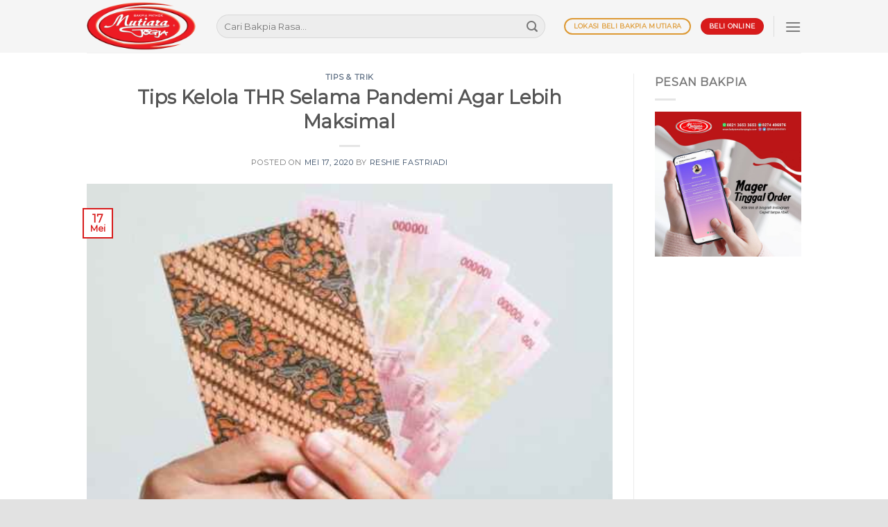

--- FILE ---
content_type: text/html; charset=UTF-8
request_url: https://www.bakpiamutiarajogja.com/tips-kelola-thr-selama-pandemi-agar-lebih-maksimal/
body_size: 16713
content:
<!DOCTYPE html>
<html lang="id" class="loading-site no-js">
<head>
	<meta name="google-site-verification" content="tzMh5XFPyxvADxnXrzI5TkU1oMI1tnO35NaHKFsZhbc" />
	<meta charset="UTF-8" />
	<link rel="profile" href="http://gmpg.org/xfn/11" />
	<link rel="pingback" href="https://www.bakpiamutiarajogja.com/xmlrpc.php" />

	<script>(function(html){html.className = html.className.replace(/\bno-js\b/,'js')})(document.documentElement);</script>
<meta name='robots' content='index, follow, max-image-preview:large, max-snippet:-1, max-video-preview:-1' />
	<style>img:is([sizes="auto" i], [sizes^="auto," i]) { contain-intrinsic-size: 3000px 1500px }</style>
	<meta name="viewport" content="width=device-width, initial-scale=1" />
	<!-- This site is optimized with the Yoast SEO plugin v25.2 - https://yoast.com/wordpress/plugins/seo/ -->
	<title>Tips Kelola THR Selama Pandemi Agar Lebih Maksimal - Bakpia Mutiara Jogja</title>
	<link rel="canonical" href="https://www.bakpiamutiarajogja.com/tips-kelola-thr-selama-pandemi-agar-lebih-maksimal/" />
	<meta property="og:locale" content="id_ID" />
	<meta property="og:type" content="article" />
	<meta property="og:title" content="Tips Kelola THR Selama Pandemi Agar Lebih Maksimal - Bakpia Mutiara Jogja" />
	<meta property="og:description" content="Perusahaan biasanya memberikan tunjangan Idul Fitri atau THR menjelang Idul Fitri, yang diperkirakan akan jatuh pada 24 Mei 2020. Namun, karena pandemi Covid-19, beberapa perusahaan mungkin tidak membayarnya, dan beberapa mungkin membayar lebih sedikit. Ini tentu menimbulkan kekhawatiran bagi sebagian orang. Karenanya, mengelola tunjangan hari libur diperlukan agar kondisi keuangan tidak dalam keadaan minus.   [...]" />
	<meta property="og:url" content="https://www.bakpiamutiarajogja.com/tips-kelola-thr-selama-pandemi-agar-lebih-maksimal/" />
	<meta property="og:site_name" content="Bakpia Mutiara Jogja" />
	<meta property="article:publisher" content="https://www.facebook.com/bakpiamutiara" />
	<meta property="article:published_time" content="2020-05-17T09:33:47+00:00" />
	<meta property="article:modified_time" content="2020-05-17T09:34:51+00:00" />
	<meta property="og:image" content="https://www.bakpiamutiarajogja.com/wp-content/uploads/2020/05/tips-thr.jpg" />
	<meta property="og:image:width" content="500" />
	<meta property="og:image:height" content="337" />
	<meta property="og:image:type" content="image/jpeg" />
	<meta name="author" content="Reshie Fastriadi" />
	<meta name="twitter:card" content="summary_large_image" />
	<meta name="twitter:creator" content="@bakpia_mutiara" />
	<meta name="twitter:site" content="@bakpia_mutiara" />
	<meta name="twitter:label1" content="Ditulis oleh" />
	<meta name="twitter:data1" content="Reshie Fastriadi" />
	<meta name="twitter:label2" content="Estimasi waktu membaca" />
	<meta name="twitter:data2" content="1 menit" />
	<script type="application/ld+json" class="yoast-schema-graph">{"@context":"https://schema.org","@graph":[{"@type":"Article","@id":"https://www.bakpiamutiarajogja.com/tips-kelola-thr-selama-pandemi-agar-lebih-maksimal/#article","isPartOf":{"@id":"https://www.bakpiamutiarajogja.com/tips-kelola-thr-selama-pandemi-agar-lebih-maksimal/"},"author":{"name":"Reshie Fastriadi","@id":"https://www.bakpiamutiarajogja.com/#/schema/person/a0c0df9af7ca11b6b1ca7d1201282e35"},"headline":"Tips Kelola THR Selama Pandemi Agar Lebih Maksimal","datePublished":"2020-05-17T09:33:47+00:00","dateModified":"2020-05-17T09:34:51+00:00","mainEntityOfPage":{"@id":"https://www.bakpiamutiarajogja.com/tips-kelola-thr-selama-pandemi-agar-lebih-maksimal/"},"wordCount":227,"publisher":{"@id":"https://www.bakpiamutiarajogja.com/#organization"},"image":{"@id":"https://www.bakpiamutiarajogja.com/tips-kelola-thr-selama-pandemi-agar-lebih-maksimal/#primaryimage"},"thumbnailUrl":"https://www.bakpiamutiarajogja.com/wp-content/uploads/2020/05/tips-thr.jpg","keywords":["Bakpia Mutiara","lebaran 2020","tips thr"],"articleSection":["Tips &amp; Trik"],"inLanguage":"id"},{"@type":"WebPage","@id":"https://www.bakpiamutiarajogja.com/tips-kelola-thr-selama-pandemi-agar-lebih-maksimal/","url":"https://www.bakpiamutiarajogja.com/tips-kelola-thr-selama-pandemi-agar-lebih-maksimal/","name":"Tips Kelola THR Selama Pandemi Agar Lebih Maksimal - Bakpia Mutiara Jogja","isPartOf":{"@id":"https://www.bakpiamutiarajogja.com/#website"},"primaryImageOfPage":{"@id":"https://www.bakpiamutiarajogja.com/tips-kelola-thr-selama-pandemi-agar-lebih-maksimal/#primaryimage"},"image":{"@id":"https://www.bakpiamutiarajogja.com/tips-kelola-thr-selama-pandemi-agar-lebih-maksimal/#primaryimage"},"thumbnailUrl":"https://www.bakpiamutiarajogja.com/wp-content/uploads/2020/05/tips-thr.jpg","datePublished":"2020-05-17T09:33:47+00:00","dateModified":"2020-05-17T09:34:51+00:00","breadcrumb":{"@id":"https://www.bakpiamutiarajogja.com/tips-kelola-thr-selama-pandemi-agar-lebih-maksimal/#breadcrumb"},"inLanguage":"id","potentialAction":[{"@type":"ReadAction","target":["https://www.bakpiamutiarajogja.com/tips-kelola-thr-selama-pandemi-agar-lebih-maksimal/"]}]},{"@type":"ImageObject","inLanguage":"id","@id":"https://www.bakpiamutiarajogja.com/tips-kelola-thr-selama-pandemi-agar-lebih-maksimal/#primaryimage","url":"https://www.bakpiamutiarajogja.com/wp-content/uploads/2020/05/tips-thr.jpg","contentUrl":"https://www.bakpiamutiarajogja.com/wp-content/uploads/2020/05/tips-thr.jpg","width":500,"height":337},{"@type":"BreadcrumbList","@id":"https://www.bakpiamutiarajogja.com/tips-kelola-thr-selama-pandemi-agar-lebih-maksimal/#breadcrumb","itemListElement":[{"@type":"ListItem","position":1,"name":"Home","item":"https://www.bakpiamutiarajogja.com/"},{"@type":"ListItem","position":2,"name":"Tips Kelola THR Selama Pandemi Agar Lebih Maksimal"}]},{"@type":"WebSite","@id":"https://www.bakpiamutiarajogja.com/#website","url":"https://www.bakpiamutiarajogja.com/","name":"Bakpia Mutiara Jogja","description":"Enaknya Nggak Pernah Bohong","publisher":{"@id":"https://www.bakpiamutiarajogja.com/#organization"},"potentialAction":[{"@type":"SearchAction","target":{"@type":"EntryPoint","urlTemplate":"https://www.bakpiamutiarajogja.com/?s={search_term_string}"},"query-input":{"@type":"PropertyValueSpecification","valueRequired":true,"valueName":"search_term_string"}}],"inLanguage":"id"},{"@type":"Organization","@id":"https://www.bakpiamutiarajogja.com/#organization","name":"Bakpia {Pathok Mutiara Jogja","url":"https://www.bakpiamutiarajogja.com/","logo":{"@type":"ImageObject","inLanguage":"id","@id":"https://www.bakpiamutiarajogja.com/#/schema/logo/image/","url":"https://www.bakpiamutiarajogja.com/wp-content/uploads/2020/09/LOGO-mearah-2-1.png","contentUrl":"https://www.bakpiamutiarajogja.com/wp-content/uploads/2020/09/LOGO-mearah-2-1.png","width":2202,"height":942,"caption":"Bakpia {Pathok Mutiara Jogja"},"image":{"@id":"https://www.bakpiamutiarajogja.com/#/schema/logo/image/"},"sameAs":["https://www.facebook.com/bakpiamutiara","https://x.com/bakpia_mutiara","https://www.instagram.com/bakpiamutiara/","https://www.tiktok.com/@bakpiamutiarajogja"]},{"@type":"Person","@id":"https://www.bakpiamutiarajogja.com/#/schema/person/a0c0df9af7ca11b6b1ca7d1201282e35","name":"Reshie Fastriadi","image":{"@type":"ImageObject","inLanguage":"id","@id":"https://www.bakpiamutiarajogja.com/#/schema/person/image/","url":"https://secure.gravatar.com/avatar/dcfddd3224e08fa0e895d0dd8833c4ad?s=96&d=mm&r=g","contentUrl":"https://secure.gravatar.com/avatar/dcfddd3224e08fa0e895d0dd8833c4ad?s=96&d=mm&r=g","caption":"Reshie Fastriadi"},"url":"https://www.bakpiamutiarajogja.com/author/reshie/"}]}</script>
	<!-- / Yoast SEO plugin. -->


<link rel='dns-prefetch' href='//www.bakpiamutiarajogja.com' />
<link rel='dns-prefetch' href='//cdn.jsdelivr.net' />
<link rel='prefetch' href='https://www.bakpiamutiarajogja.com/wp-content/themes/flatsome/assets/js/flatsome.js?ver=f55219565baa8ae8edba' />
<link rel='prefetch' href='https://www.bakpiamutiarajogja.com/wp-content/themes/flatsome/assets/js/chunk.slider.js?ver=3.17.4' />
<link rel='prefetch' href='https://www.bakpiamutiarajogja.com/wp-content/themes/flatsome/assets/js/chunk.popups.js?ver=3.17.4' />
<link rel='prefetch' href='https://www.bakpiamutiarajogja.com/wp-content/themes/flatsome/assets/js/chunk.tooltips.js?ver=3.17.4' />
<link rel="alternate" type="application/rss+xml" title="Bakpia Mutiara Jogja &raquo; Feed" href="https://www.bakpiamutiarajogja.com/feed/" />
<script type="text/javascript">
/* <![CDATA[ */
window._wpemojiSettings = {"baseUrl":"https:\/\/s.w.org\/images\/core\/emoji\/15.0.3\/72x72\/","ext":".png","svgUrl":"https:\/\/s.w.org\/images\/core\/emoji\/15.0.3\/svg\/","svgExt":".svg","source":{"concatemoji":"https:\/\/www.bakpiamutiarajogja.com\/wp-includes\/js\/wp-emoji-release.min.js?ver=6.7.4"}};
/*! This file is auto-generated */
!function(i,n){var o,s,e;function c(e){try{var t={supportTests:e,timestamp:(new Date).valueOf()};sessionStorage.setItem(o,JSON.stringify(t))}catch(e){}}function p(e,t,n){e.clearRect(0,0,e.canvas.width,e.canvas.height),e.fillText(t,0,0);var t=new Uint32Array(e.getImageData(0,0,e.canvas.width,e.canvas.height).data),r=(e.clearRect(0,0,e.canvas.width,e.canvas.height),e.fillText(n,0,0),new Uint32Array(e.getImageData(0,0,e.canvas.width,e.canvas.height).data));return t.every(function(e,t){return e===r[t]})}function u(e,t,n){switch(t){case"flag":return n(e,"\ud83c\udff3\ufe0f\u200d\u26a7\ufe0f","\ud83c\udff3\ufe0f\u200b\u26a7\ufe0f")?!1:!n(e,"\ud83c\uddfa\ud83c\uddf3","\ud83c\uddfa\u200b\ud83c\uddf3")&&!n(e,"\ud83c\udff4\udb40\udc67\udb40\udc62\udb40\udc65\udb40\udc6e\udb40\udc67\udb40\udc7f","\ud83c\udff4\u200b\udb40\udc67\u200b\udb40\udc62\u200b\udb40\udc65\u200b\udb40\udc6e\u200b\udb40\udc67\u200b\udb40\udc7f");case"emoji":return!n(e,"\ud83d\udc26\u200d\u2b1b","\ud83d\udc26\u200b\u2b1b")}return!1}function f(e,t,n){var r="undefined"!=typeof WorkerGlobalScope&&self instanceof WorkerGlobalScope?new OffscreenCanvas(300,150):i.createElement("canvas"),a=r.getContext("2d",{willReadFrequently:!0}),o=(a.textBaseline="top",a.font="600 32px Arial",{});return e.forEach(function(e){o[e]=t(a,e,n)}),o}function t(e){var t=i.createElement("script");t.src=e,t.defer=!0,i.head.appendChild(t)}"undefined"!=typeof Promise&&(o="wpEmojiSettingsSupports",s=["flag","emoji"],n.supports={everything:!0,everythingExceptFlag:!0},e=new Promise(function(e){i.addEventListener("DOMContentLoaded",e,{once:!0})}),new Promise(function(t){var n=function(){try{var e=JSON.parse(sessionStorage.getItem(o));if("object"==typeof e&&"number"==typeof e.timestamp&&(new Date).valueOf()<e.timestamp+604800&&"object"==typeof e.supportTests)return e.supportTests}catch(e){}return null}();if(!n){if("undefined"!=typeof Worker&&"undefined"!=typeof OffscreenCanvas&&"undefined"!=typeof URL&&URL.createObjectURL&&"undefined"!=typeof Blob)try{var e="postMessage("+f.toString()+"("+[JSON.stringify(s),u.toString(),p.toString()].join(",")+"));",r=new Blob([e],{type:"text/javascript"}),a=new Worker(URL.createObjectURL(r),{name:"wpTestEmojiSupports"});return void(a.onmessage=function(e){c(n=e.data),a.terminate(),t(n)})}catch(e){}c(n=f(s,u,p))}t(n)}).then(function(e){for(var t in e)n.supports[t]=e[t],n.supports.everything=n.supports.everything&&n.supports[t],"flag"!==t&&(n.supports.everythingExceptFlag=n.supports.everythingExceptFlag&&n.supports[t]);n.supports.everythingExceptFlag=n.supports.everythingExceptFlag&&!n.supports.flag,n.DOMReady=!1,n.readyCallback=function(){n.DOMReady=!0}}).then(function(){return e}).then(function(){var e;n.supports.everything||(n.readyCallback(),(e=n.source||{}).concatemoji?t(e.concatemoji):e.wpemoji&&e.twemoji&&(t(e.twemoji),t(e.wpemoji)))}))}((window,document),window._wpemojiSettings);
/* ]]> */
</script>
<style id='wp-emoji-styles-inline-css' type='text/css'>

	img.wp-smiley, img.emoji {
		display: inline !important;
		border: none !important;
		box-shadow: none !important;
		height: 1em !important;
		width: 1em !important;
		margin: 0 0.07em !important;
		vertical-align: -0.1em !important;
		background: none !important;
		padding: 0 !important;
	}
</style>
<style id='wp-block-library-inline-css' type='text/css'>
:root{--wp-admin-theme-color:#007cba;--wp-admin-theme-color--rgb:0,124,186;--wp-admin-theme-color-darker-10:#006ba1;--wp-admin-theme-color-darker-10--rgb:0,107,161;--wp-admin-theme-color-darker-20:#005a87;--wp-admin-theme-color-darker-20--rgb:0,90,135;--wp-admin-border-width-focus:2px;--wp-block-synced-color:#7a00df;--wp-block-synced-color--rgb:122,0,223;--wp-bound-block-color:var(--wp-block-synced-color)}@media (min-resolution:192dpi){:root{--wp-admin-border-width-focus:1.5px}}.wp-element-button{cursor:pointer}:root{--wp--preset--font-size--normal:16px;--wp--preset--font-size--huge:42px}:root .has-very-light-gray-background-color{background-color:#eee}:root .has-very-dark-gray-background-color{background-color:#313131}:root .has-very-light-gray-color{color:#eee}:root .has-very-dark-gray-color{color:#313131}:root .has-vivid-green-cyan-to-vivid-cyan-blue-gradient-background{background:linear-gradient(135deg,#00d084,#0693e3)}:root .has-purple-crush-gradient-background{background:linear-gradient(135deg,#34e2e4,#4721fb 50%,#ab1dfe)}:root .has-hazy-dawn-gradient-background{background:linear-gradient(135deg,#faaca8,#dad0ec)}:root .has-subdued-olive-gradient-background{background:linear-gradient(135deg,#fafae1,#67a671)}:root .has-atomic-cream-gradient-background{background:linear-gradient(135deg,#fdd79a,#004a59)}:root .has-nightshade-gradient-background{background:linear-gradient(135deg,#330968,#31cdcf)}:root .has-midnight-gradient-background{background:linear-gradient(135deg,#020381,#2874fc)}.has-regular-font-size{font-size:1em}.has-larger-font-size{font-size:2.625em}.has-normal-font-size{font-size:var(--wp--preset--font-size--normal)}.has-huge-font-size{font-size:var(--wp--preset--font-size--huge)}.has-text-align-center{text-align:center}.has-text-align-left{text-align:left}.has-text-align-right{text-align:right}#end-resizable-editor-section{display:none}.aligncenter{clear:both}.items-justified-left{justify-content:flex-start}.items-justified-center{justify-content:center}.items-justified-right{justify-content:flex-end}.items-justified-space-between{justify-content:space-between}.screen-reader-text{border:0;clip:rect(1px,1px,1px,1px);clip-path:inset(50%);height:1px;margin:-1px;overflow:hidden;padding:0;position:absolute;width:1px;word-wrap:normal!important}.screen-reader-text:focus{background-color:#ddd;clip:auto!important;clip-path:none;color:#444;display:block;font-size:1em;height:auto;left:5px;line-height:normal;padding:15px 23px 14px;text-decoration:none;top:5px;width:auto;z-index:100000}html :where(.has-border-color){border-style:solid}html :where([style*=border-top-color]){border-top-style:solid}html :where([style*=border-right-color]){border-right-style:solid}html :where([style*=border-bottom-color]){border-bottom-style:solid}html :where([style*=border-left-color]){border-left-style:solid}html :where([style*=border-width]){border-style:solid}html :where([style*=border-top-width]){border-top-style:solid}html :where([style*=border-right-width]){border-right-style:solid}html :where([style*=border-bottom-width]){border-bottom-style:solid}html :where([style*=border-left-width]){border-left-style:solid}html :where(img[class*=wp-image-]){height:auto;max-width:100%}:where(figure){margin:0 0 1em}html :where(.is-position-sticky){--wp-admin--admin-bar--position-offset:var(--wp-admin--admin-bar--height,0px)}@media screen and (max-width:600px){html :where(.is-position-sticky){--wp-admin--admin-bar--position-offset:0px}}
</style>
<style id='classic-theme-styles-inline-css' type='text/css'>
/*! This file is auto-generated */
.wp-block-button__link{color:#fff;background-color:#32373c;border-radius:9999px;box-shadow:none;text-decoration:none;padding:calc(.667em + 2px) calc(1.333em + 2px);font-size:1.125em}.wp-block-file__button{background:#32373c;color:#fff;text-decoration:none}
</style>
<link rel='stylesheet' id='flatsome-main-css' href='https://www.bakpiamutiarajogja.com/wp-content/themes/flatsome/assets/css/flatsome.css?ver=3.17.4' type='text/css' media='all' />
<style id='flatsome-main-inline-css' type='text/css'>
@font-face {
				font-family: "fl-icons";
				font-display: block;
				src: url(https://www.bakpiamutiarajogja.com/wp-content/themes/flatsome/assets/css/icons/fl-icons.eot?v=3.17.4);
				src:
					url(https://www.bakpiamutiarajogja.com/wp-content/themes/flatsome/assets/css/icons/fl-icons.eot#iefix?v=3.17.4) format("embedded-opentype"),
					url(https://www.bakpiamutiarajogja.com/wp-content/themes/flatsome/assets/css/icons/fl-icons.woff2?v=3.17.4) format("woff2"),
					url(https://www.bakpiamutiarajogja.com/wp-content/themes/flatsome/assets/css/icons/fl-icons.ttf?v=3.17.4) format("truetype"),
					url(https://www.bakpiamutiarajogja.com/wp-content/themes/flatsome/assets/css/icons/fl-icons.woff?v=3.17.4) format("woff"),
					url(https://www.bakpiamutiarajogja.com/wp-content/themes/flatsome/assets/css/icons/fl-icons.svg?v=3.17.4#fl-icons) format("svg");
			}
</style>
<link rel='stylesheet' id='flatsome-style-css' href='https://www.bakpiamutiarajogja.com/wp-content/themes/flatsome/style.css?ver=3.17.4' type='text/css' media='all' />
<script type="text/javascript" src="https://www.bakpiamutiarajogja.com/wp-includes/js/jquery/jquery.min.js?ver=3.7.1" id="jquery-core-js"></script>
<script type="text/javascript" src="https://www.bakpiamutiarajogja.com/wp-includes/js/jquery/jquery-migrate.min.js?ver=3.4.1" id="jquery-migrate-js"></script>
<link rel="https://api.w.org/" href="https://www.bakpiamutiarajogja.com/wp-json/" /><link rel="alternate" title="JSON" type="application/json" href="https://www.bakpiamutiarajogja.com/wp-json/wp/v2/posts/32228" /><link rel="EditURI" type="application/rsd+xml" title="RSD" href="https://www.bakpiamutiarajogja.com/xmlrpc.php?rsd" />
<meta name="generator" content="WordPress 6.7.4" />
<link rel='shortlink' href='https://www.bakpiamutiarajogja.com/?p=32228' />
<link rel="alternate" title="oEmbed (JSON)" type="application/json+oembed" href="https://www.bakpiamutiarajogja.com/wp-json/oembed/1.0/embed?url=https%3A%2F%2Fwww.bakpiamutiarajogja.com%2Ftips-kelola-thr-selama-pandemi-agar-lebih-maksimal%2F" />
<link rel="alternate" title="oEmbed (XML)" type="text/xml+oembed" href="https://www.bakpiamutiarajogja.com/wp-json/oembed/1.0/embed?url=https%3A%2F%2Fwww.bakpiamutiarajogja.com%2Ftips-kelola-thr-selama-pandemi-agar-lebih-maksimal%2F&#038;format=xml" />
<!-- Google Tag Manager -->
<script>(function(w,d,s,l,i){w[l]=w[l]||[];w[l].push({'gtm.start':
new Date().getTime(),event:'gtm.js'});var f=d.getElementsByTagName(s)[0],
j=d.createElement(s),dl=l!='dataLayer'?'&l='+l:'';j.async=true;j.src=
'https://www.googletagmanager.com/gtm.js?id='+i+dl;f.parentNode.insertBefore(j,f);
})(window,document,'script','dataLayer','GTM-MC9KMF5');</script>
<!-- End Google Tag Manager -->
<!-- Facebook Pixel Code -->
<script>
!function(f,b,e,v,n,t,s)
{if(f.fbq)return;n=f.fbq=function(){n.callMethod?
n.callMethod.apply(n,arguments):n.queue.push(arguments)};
if(!f._fbq)f._fbq=n;n.push=n;n.loaded=!0;n.version='2.0';
n.queue=[];t=b.createElement(e);t.async=!0;
t.src=v;s=b.getElementsByTagName(e)[0];
s.parentNode.insertBefore(t,s)}(window, document,'script',
'https://connect.facebook.net/en_US/fbevents.js');
fbq('init', '4419956558096386');
fbq('track', 'PageView');
</script>
<noscript><img height="1" width="1" style="display:none"
src="https://www.facebook.com/tr?id=4419956558096386&ev=PageView&noscript=1"
/></noscript>
<!-- End Facebook Pixel Code --><style>.bg{opacity: 0; transition: opacity 1s; -webkit-transition: opacity 1s;} .bg-loaded{opacity: 1;}</style><link rel="icon" href="https://www.bakpiamutiarajogja.com/wp-content/uploads/2016/09/cropped-logoku-32x32.png" sizes="32x32" />
<link rel="icon" href="https://www.bakpiamutiarajogja.com/wp-content/uploads/2016/09/cropped-logoku-192x192.png" sizes="192x192" />
<link rel="apple-touch-icon" href="https://www.bakpiamutiarajogja.com/wp-content/uploads/2016/09/cropped-logoku-180x180.png" />
<meta name="msapplication-TileImage" content="https://www.bakpiamutiarajogja.com/wp-content/uploads/2016/09/cropped-logoku-270x270.png" />
<style id="custom-css" type="text/css">:root {--primary-color: #d81b1b;}html{background-color:#E2E2E2!important;}.container-width, .full-width .ubermenu-nav, .container, .row{max-width: 1060px}.row.row-collapse{max-width: 1030px}.row.row-small{max-width: 1052.5px}.row.row-large{max-width: 1090px}.header-main{height: 76px}#logo img{max-height: 76px}#logo{width:157px;}.header-top{min-height: 30px}.transparent .header-main{height: 73px}.transparent #logo img{max-height: 73px}.has-transparent + .page-title:first-of-type,.has-transparent + #main > .page-title,.has-transparent + #main > div > .page-title,.has-transparent + #main .page-header-wrapper:first-of-type .page-title{padding-top: 73px;}.header.show-on-scroll,.stuck .header-main{height:70px!important}.stuck #logo img{max-height: 70px!important}.search-form{ width: 95%;}.header-bg-color {background-color: rgba(244,244,244,0.9)}.header-bottom {background-color: #f1f1f1}.stuck .header-main .nav > li > a{line-height: 50px }@media (max-width: 549px) {.header-main{height: 70px}#logo img{max-height: 70px}}/* Color */.accordion-title.active, .has-icon-bg .icon .icon-inner,.logo a, .primary.is-underline, .primary.is-link, .badge-outline .badge-inner, .nav-outline > li.active> a,.nav-outline >li.active > a, .cart-icon strong,[data-color='primary'], .is-outline.primary{color: #d81b1b;}/* Color !important */[data-text-color="primary"]{color: #d81b1b!important;}/* Background Color */[data-text-bg="primary"]{background-color: #d81b1b;}/* Background */.scroll-to-bullets a,.featured-title, .label-new.menu-item > a:after, .nav-pagination > li > .current,.nav-pagination > li > span:hover,.nav-pagination > li > a:hover,.has-hover:hover .badge-outline .badge-inner,button[type="submit"], .button.wc-forward:not(.checkout):not(.checkout-button), .button.submit-button, .button.primary:not(.is-outline),.featured-table .title,.is-outline:hover, .has-icon:hover .icon-label,.nav-dropdown-bold .nav-column li > a:hover, .nav-dropdown.nav-dropdown-bold > li > a:hover, .nav-dropdown-bold.dark .nav-column li > a:hover, .nav-dropdown.nav-dropdown-bold.dark > li > a:hover, .header-vertical-menu__opener ,.is-outline:hover, .tagcloud a:hover,.grid-tools a, input[type='submit']:not(.is-form), .box-badge:hover .box-text, input.button.alt,.nav-box > li > a:hover,.nav-box > li.active > a,.nav-pills > li.active > a ,.current-dropdown .cart-icon strong, .cart-icon:hover strong, .nav-line-bottom > li > a:before, .nav-line-grow > li > a:before, .nav-line > li > a:before,.banner, .header-top, .slider-nav-circle .flickity-prev-next-button:hover svg, .slider-nav-circle .flickity-prev-next-button:hover .arrow, .primary.is-outline:hover, .button.primary:not(.is-outline), input[type='submit'].primary, input[type='submit'].primary, input[type='reset'].button, input[type='button'].primary, .badge-inner{background-color: #d81b1b;}/* Border */.nav-vertical.nav-tabs > li.active > a,.scroll-to-bullets a.active,.nav-pagination > li > .current,.nav-pagination > li > span:hover,.nav-pagination > li > a:hover,.has-hover:hover .badge-outline .badge-inner,.accordion-title.active,.featured-table,.is-outline:hover, .tagcloud a:hover,blockquote, .has-border, .cart-icon strong:after,.cart-icon strong,.blockUI:before, .processing:before,.loading-spin, .slider-nav-circle .flickity-prev-next-button:hover svg, .slider-nav-circle .flickity-prev-next-button:hover .arrow, .primary.is-outline:hover{border-color: #d81b1b}.nav-tabs > li.active > a{border-top-color: #d81b1b}.widget_shopping_cart_content .blockUI.blockOverlay:before { border-left-color: #d81b1b }.woocommerce-checkout-review-order .blockUI.blockOverlay:before { border-left-color: #d81b1b }/* Fill */.slider .flickity-prev-next-button:hover svg,.slider .flickity-prev-next-button:hover .arrow{fill: #d81b1b;}/* Focus */.primary:focus-visible, .submit-button:focus-visible, button[type="submit"]:focus-visible { outline-color: #d81b1b!important; }/* Background Color */[data-icon-label]:after, .secondary.is-underline:hover,.secondary.is-outline:hover,.icon-label,.button.secondary:not(.is-outline),.button.alt:not(.is-outline), .badge-inner.on-sale, .button.checkout, .single_add_to_cart_button, .current .breadcrumb-step{ background-color:#dd9933; }[data-text-bg="secondary"]{background-color: #dd9933;}/* Color */.secondary.is-underline,.secondary.is-link, .secondary.is-outline,.stars a.active, .star-rating:before, .woocommerce-page .star-rating:before,.star-rating span:before, .color-secondary{color: #dd9933}/* Color !important */[data-text-color="secondary"]{color: #dd9933!important;}/* Border */.secondary.is-outline:hover{border-color:#dd9933}/* Focus */.secondary:focus-visible, .alt:focus-visible { outline-color: #dd9933!important; }body{font-family: Montserrat, sans-serif;}.nav > li > a {font-family: Montserrat, sans-serif;}.mobile-sidebar-levels-2 .nav > li > ul > li > a {font-family: Montserrat, sans-serif;}.nav > li > a,.mobile-sidebar-levels-2 .nav > li > ul > li > a {font-weight: 400;font-style: normal;}h1,h2,h3,h4,h5,h6,.heading-font, .off-canvas-center .nav-sidebar.nav-vertical > li > a{font-family: Montserrat, sans-serif;}.alt-font{font-family: "Dancing Script", sans-serif;}.footer-1{background-color: #383838}.absolute-footer, html{background-color: #fcfcfc}.nav-vertical-fly-out > li + li {border-top-width: 1px; border-top-style: solid;}.label-new.menu-item > a:after{content:"New";}.label-hot.menu-item > a:after{content:"Hot";}.label-sale.menu-item > a:after{content:"Sale";}.label-popular.menu-item > a:after{content:"Popular";}</style><style id="kirki-inline-styles">/* cyrillic-ext */
@font-face {
  font-family: 'Montserrat';
  font-style: normal;
  font-weight: 400;
  font-display: swap;
  src: url(https://www.bakpiamutiarajogja.com/wp-content/fonts/montserrat/font) format('woff');
  unicode-range: U+0460-052F, U+1C80-1C8A, U+20B4, U+2DE0-2DFF, U+A640-A69F, U+FE2E-FE2F;
}
/* cyrillic */
@font-face {
  font-family: 'Montserrat';
  font-style: normal;
  font-weight: 400;
  font-display: swap;
  src: url(https://www.bakpiamutiarajogja.com/wp-content/fonts/montserrat/font) format('woff');
  unicode-range: U+0301, U+0400-045F, U+0490-0491, U+04B0-04B1, U+2116;
}
/* vietnamese */
@font-face {
  font-family: 'Montserrat';
  font-style: normal;
  font-weight: 400;
  font-display: swap;
  src: url(https://www.bakpiamutiarajogja.com/wp-content/fonts/montserrat/font) format('woff');
  unicode-range: U+0102-0103, U+0110-0111, U+0128-0129, U+0168-0169, U+01A0-01A1, U+01AF-01B0, U+0300-0301, U+0303-0304, U+0308-0309, U+0323, U+0329, U+1EA0-1EF9, U+20AB;
}
/* latin-ext */
@font-face {
  font-family: 'Montserrat';
  font-style: normal;
  font-weight: 400;
  font-display: swap;
  src: url(https://www.bakpiamutiarajogja.com/wp-content/fonts/montserrat/font) format('woff');
  unicode-range: U+0100-02BA, U+02BD-02C5, U+02C7-02CC, U+02CE-02D7, U+02DD-02FF, U+0304, U+0308, U+0329, U+1D00-1DBF, U+1E00-1E9F, U+1EF2-1EFF, U+2020, U+20A0-20AB, U+20AD-20C0, U+2113, U+2C60-2C7F, U+A720-A7FF;
}
/* latin */
@font-face {
  font-family: 'Montserrat';
  font-style: normal;
  font-weight: 400;
  font-display: swap;
  src: url(https://www.bakpiamutiarajogja.com/wp-content/fonts/montserrat/font) format('woff');
  unicode-range: U+0000-00FF, U+0131, U+0152-0153, U+02BB-02BC, U+02C6, U+02DA, U+02DC, U+0304, U+0308, U+0329, U+2000-206F, U+20AC, U+2122, U+2191, U+2193, U+2212, U+2215, U+FEFF, U+FFFD;
}/* vietnamese */
@font-face {
  font-family: 'Dancing Script';
  font-style: normal;
  font-weight: 400;
  font-display: swap;
  src: url(https://www.bakpiamutiarajogja.com/wp-content/fonts/dancing-script/font) format('woff');
  unicode-range: U+0102-0103, U+0110-0111, U+0128-0129, U+0168-0169, U+01A0-01A1, U+01AF-01B0, U+0300-0301, U+0303-0304, U+0308-0309, U+0323, U+0329, U+1EA0-1EF9, U+20AB;
}
/* latin-ext */
@font-face {
  font-family: 'Dancing Script';
  font-style: normal;
  font-weight: 400;
  font-display: swap;
  src: url(https://www.bakpiamutiarajogja.com/wp-content/fonts/dancing-script/font) format('woff');
  unicode-range: U+0100-02BA, U+02BD-02C5, U+02C7-02CC, U+02CE-02D7, U+02DD-02FF, U+0304, U+0308, U+0329, U+1D00-1DBF, U+1E00-1E9F, U+1EF2-1EFF, U+2020, U+20A0-20AB, U+20AD-20C0, U+2113, U+2C60-2C7F, U+A720-A7FF;
}
/* latin */
@font-face {
  font-family: 'Dancing Script';
  font-style: normal;
  font-weight: 400;
  font-display: swap;
  src: url(https://www.bakpiamutiarajogja.com/wp-content/fonts/dancing-script/font) format('woff');
  unicode-range: U+0000-00FF, U+0131, U+0152-0153, U+02BB-02BC, U+02C6, U+02DA, U+02DC, U+0304, U+0308, U+0329, U+2000-206F, U+20AC, U+2122, U+2191, U+2193, U+2212, U+2215, U+FEFF, U+FFFD;
}</style></head>

<body class="post-template-default single single-post postid-32228 single-format-standard full-width box-shadow lightbox nav-dropdown-has-arrow nav-dropdown-has-shadow nav-dropdown-has-border">

<!-- Google Tag Manager (noscript) -->
<noscript><iframe src="https://www.googletagmanager.com/ns.html?id=GTM-MC9KMF5"
height="0" width="0" style="display:none;visibility:hidden"></iframe></noscript>
<!-- End Google Tag Manager (noscript) -->
<a class="skip-link screen-reader-text" href="#main">Skip to content</a>

<div id="wrapper">

	
	<header id="header" class="header ">
		<div class="header-wrapper">
			<div id="masthead" class="header-main hide-for-sticky">
      <div class="header-inner flex-row container logo-left medium-logo-left" role="navigation">

          <!-- Logo -->
          <div id="logo" class="flex-col logo">
            
<!-- Header logo -->
<a href="https://www.bakpiamutiarajogja.com/" title="Bakpia Mutiara Jogja - Enaknya Nggak Pernah Bohong" rel="home">
		<img width="400" height="176" src="https://www.bakpiamutiarajogja.com/wp-content/uploads/2020/08/logoku.png" class="header_logo header-logo" alt="Bakpia Mutiara Jogja"/><img  width="400" height="176" src="https://www.bakpiamutiarajogja.com/wp-content/uploads/2020/08/logoku.png" class="header-logo-dark" alt="Bakpia Mutiara Jogja"/></a>
          </div>

          <!-- Mobile Left Elements -->
          <div class="flex-col show-for-medium flex-left">
            <ul class="mobile-nav nav nav-left ">
                          </ul>
          </div>

          <!-- Left Elements -->
          <div class="flex-col hide-for-medium flex-left
            flex-grow">
            <ul class="header-nav header-nav-main nav nav-left  nav-uppercase" >
              <li class="header-search-form search-form html relative has-icon">
	<div class="header-search-form-wrapper">
		<div class="searchform-wrapper ux-search-box relative form-flat is-normal"><form method="get" class="searchform" action="https://www.bakpiamutiarajogja.com/" role="search">
		<div class="flex-row relative">
			<div class="flex-col flex-grow">
	   	   <input type="search" class="search-field mb-0" name="s" value="" id="s" placeholder="Cari Bakpia Rasa..." />
			</div>
			<div class="flex-col">
				<button type="submit" class="ux-search-submit submit-button secondary button icon mb-0" aria-label="Submit">
					<i class="icon-search" ></i>				</button>
			</div>
		</div>
    <div class="live-search-results text-left z-top"></div>
</form>
</div>	</div>
</li>
            </ul>
          </div>

          <!-- Right Elements -->
          <div class="flex-col hide-for-medium flex-right">
            <ul class="header-nav header-nav-main nav nav-right  nav-uppercase">
              <li class="html header-button-2">
	<div class="header-button">
	<a href="https://www.bakpiamutiarajogja.com/lokasi-beli-bakpia-mutiara/" class="button secondary is-outline is-xsmall"  style="border-radius:99px;">
    <span>Lokasi Beli Bakpia Mutiara</span>
  </a>
	</div>
</li>
<li class="html header-button-1">
	<div class="header-button">
	<a rel="noopener noreferrer" href="https://www.bakpiamutiarajogja.com/pemesanan/" target="_blank" class="button primary is-xsmall"  style="border-radius:99px;">
    <span>Beli Online</span>
  </a>
	</div>
</li>


<li class="header-divider"></li><li class="nav-icon has-icon">
  		<a href="#" data-open="#main-menu" data-pos="center" data-bg="main-menu-overlay" data-color="dark" class="is-small" aria-label="Menu" aria-controls="main-menu" aria-expanded="false">

		  <i class="icon-menu" ></i>
		  		</a>
	</li>
            </ul>
          </div>

          <!-- Mobile Right Elements -->
          <div class="flex-col show-for-medium flex-right">
            <ul class="mobile-nav nav nav-right ">
              <li class="html header-button-1">
	<div class="header-button">
	<a rel="noopener noreferrer" href="https://www.bakpiamutiarajogja.com/pemesanan/" target="_blank" class="button primary is-xsmall"  style="border-radius:99px;">
    <span>Beli Online</span>
  </a>
	</div>
</li>


<li class="header-divider"></li><li class="nav-icon has-icon">
  		<a href="#" data-open="#main-menu" data-pos="center" data-bg="main-menu-overlay" data-color="dark" class="is-small" aria-label="Menu" aria-controls="main-menu" aria-expanded="false">

		  <i class="icon-menu" ></i>
		  		</a>
	</li>
            </ul>
          </div>

      </div>

            <div class="container"><div class="top-divider full-width"></div></div>
      </div>

<div class="header-bg-container fill"><div class="header-bg-image fill"></div><div class="header-bg-color fill"></div></div>		</div>
	</header>

	
	<main id="main" class="">
		<!-- Google tag (gtag.js) -->
<script async src="https://www.googletagmanager.com/gtag/js?id=AW-17135807178">
</script>
<script>
  window.dataLayer = window.dataLayer || [];
  function gtag(){dataLayer.push(arguments);}
  gtag('js', new Date());

  gtag('config', 'AW-17135807178');
</script>

<div id="content" class="blog-wrapper blog-single page-wrapper">
	

<div class="row row-large row-divided ">

	<div class="large-9 col">
		


<article id="post-32228" class="post-32228 post type-post status-publish format-standard has-post-thumbnail hentry category-tips-trik tag-bakpia-mutiara tag-lebaran-2020 tag-tips-thr">
	<div class="article-inner ">
		<header class="entry-header">
	<div class="entry-header-text entry-header-text-top text-center">
		<h6 class="entry-category is-xsmall"><a href="https://www.bakpiamutiarajogja.com/category/tips-trik/" rel="category tag">Tips &amp; Trik</a></h6><h1 class="entry-title">Tips Kelola THR Selama Pandemi Agar Lebih Maksimal</h1><div class="entry-divider is-divider small"></div>
	<div class="entry-meta uppercase is-xsmall">
		<span class="posted-on">Posted on <a href="https://www.bakpiamutiarajogja.com/tips-kelola-thr-selama-pandemi-agar-lebih-maksimal/" rel="bookmark"><time class="entry-date published" datetime="2020-05-17T16:33:47+07:00">Mei 17, 2020</time><time class="updated" datetime="2020-05-17T16:34:51+07:00">Mei 17, 2020</time></a></span> <span class="byline">by <span class="meta-author vcard"><a class="url fn n" href="https://www.bakpiamutiarajogja.com/author/reshie/">Reshie Fastriadi</a></span></span>	</div>
	</div>
						<div class="entry-image relative">
				<a href="https://www.bakpiamutiarajogja.com/tips-kelola-thr-selama-pandemi-agar-lebih-maksimal/">
    <img width="500" height="337" src="https://www.bakpiamutiarajogja.com/wp-content/uploads/2020/05/tips-thr.jpg" class="attachment-large size-large wp-post-image" alt="" decoding="async" fetchpriority="high" /></a>
				<div class="badge absolute top post-date badge-outline">
	<div class="badge-inner">
		<span class="post-date-day">17</span><br>
		<span class="post-date-month is-small">Mei</span>
	</div>
</div>
			</div>
			</header>
		<div class="entry-content single-page">

	<div>Perusahaan biasanya memberikan tunjangan Idul Fitri atau THR menjelang Idul Fitri, yang diperkirakan akan jatuh pada 24 Mei 2020. Namun, karena pandemi Covid-19, beberapa perusahaan mungkin tidak membayarnya, dan beberapa mungkin membayar lebih sedikit. Ini tentu menimbulkan kekhawatiran bagi sebagian orang. Karenanya, mengelola tunjangan hari libur diperlukan agar kondisi keuangan tidak dalam keadaan minus.</div>
<div> </div>
<div>Para Perencana Keuangan berbagi kiat tentang cara mengelola tunjangan lebaran. Pertama, mereka menyarankan orang-orang mengalokasikan dana untuk Zakat al-Fitr, sebuah kewajiban yang dibayarkan sebelum Idul Fitri, dan fidyah jika memiliki hambatan untuk melakukan puasa. Setelah melaksanakan wajib, dana tersebut kemudian dapat digunakan untuk kebutuhan selama lebaran, seperti makanan yang membutuhkan biaya tambahan.</div>
<div> </div>
<div>Tradisi membagikan uang saku Idul Fitri bukan lagi keharusan, jadi jangan merasa bersalah jika kita tidak bisa melakukannya. Kita semua dalam kondisi yang sama. Lebih lanjut, cobalah mengelola dana berdasarkan pos masing-masing, termasuk dana darurat. Meskipun ada angka ideal yang harus dipenuhi, dana harus dihitung ulang untuk penyesuaian.</div>
<div> </div>
<div>Namun, selama pandemi ini, lebih baik mengalokasikan dana darurat daripada investasi. Sangat direkomendasikan untuk menghemat uang lebaran untuk dana darurat sampai kondisinya membaik. Sedangkan untuk orang yang memiliki pinjaman berisiko, mereka disarankan untuk melakukan pembayaran kembali.</div>
<div> </div>
<div>Kalau begitu coba tanyakan pada diri, haruskah kita fokus pada kebutuhan Lebaran atau gaya hidupnya? Jika kita menggunakan dana darurat dari tunjangan Idul Fitri hanya untuk gaya hidup, harap pikirkan kembali 🙂</div>

	
	<div class="blog-share text-center"><div class="is-divider medium"></div><div class="social-icons share-icons share-row relative" ><a href="whatsapp://send?text=Tips%20Kelola%20THR%20Selama%20Pandemi%20Agar%20Lebih%20Maksimal - https://www.bakpiamutiarajogja.com/tips-kelola-thr-selama-pandemi-agar-lebih-maksimal/" data-action="share/whatsapp/share" class="icon button circle is-outline tooltip whatsapp show-for-medium" title="Share on WhatsApp" aria-label="Share on WhatsApp" ><i class="icon-whatsapp" ></i></a><a href="https://www.facebook.com/sharer.php?u=https://www.bakpiamutiarajogja.com/tips-kelola-thr-selama-pandemi-agar-lebih-maksimal/" data-label="Facebook" onclick="window.open(this.href,this.title,'width=500,height=500,top=300px,left=300px'); return false;" rel="noopener noreferrer nofollow" target="_blank" class="icon button circle is-outline tooltip facebook" title="Share on Facebook" aria-label="Share on Facebook" ><i class="icon-facebook" ></i></a><a href="https://twitter.com/share?url=https://www.bakpiamutiarajogja.com/tips-kelola-thr-selama-pandemi-agar-lebih-maksimal/" onclick="window.open(this.href,this.title,'width=500,height=500,top=300px,left=300px'); return false;" rel="noopener noreferrer nofollow" target="_blank" class="icon button circle is-outline tooltip twitter" title="Share on Twitter" aria-label="Share on Twitter" ><i class="icon-twitter" ></i></a><a href="mailto:?subject=Tips%20Kelola%20THR%20Selama%20Pandemi%20Agar%20Lebih%20Maksimal&body=Check%20this%20out%3A%20https%3A%2F%2Fwww.bakpiamutiarajogja.com%2Ftips-kelola-thr-selama-pandemi-agar-lebih-maksimal%2F" rel="nofollow" class="icon button circle is-outline tooltip email" title="Email to a Friend" aria-label="Email to a Friend" ><i class="icon-envelop" ></i></a><a href="https://pinterest.com/pin/create/button?url=https://www.bakpiamutiarajogja.com/tips-kelola-thr-selama-pandemi-agar-lebih-maksimal/&media=https://www.bakpiamutiarajogja.com/wp-content/uploads/2020/05/tips-thr.jpg&description=Tips%20Kelola%20THR%20Selama%20Pandemi%20Agar%20Lebih%20Maksimal" onclick="window.open(this.href,this.title,'width=500,height=500,top=300px,left=300px'); return false;" rel="noopener noreferrer nofollow" target="_blank" class="icon button circle is-outline tooltip pinterest" title="Pin on Pinterest" aria-label="Pin on Pinterest" ><i class="icon-pinterest" ></i></a><a href="https://www.linkedin.com/shareArticle?mini=true&url=https://www.bakpiamutiarajogja.com/tips-kelola-thr-selama-pandemi-agar-lebih-maksimal/&title=Tips%20Kelola%20THR%20Selama%20Pandemi%20Agar%20Lebih%20Maksimal" onclick="window.open(this.href,this.title,'width=500,height=500,top=300px,left=300px'); return false;" rel="noopener noreferrer nofollow" target="_blank" class="icon button circle is-outline tooltip linkedin" title="Share on LinkedIn" aria-label="Share on LinkedIn" ><i class="icon-linkedin" ></i></a></div></div></div>

	<footer class="entry-meta text-center">
		This entry was posted in <a href="https://www.bakpiamutiarajogja.com/category/tips-trik/" rel="category tag">Tips &amp; Trik</a> and tagged <a href="https://www.bakpiamutiarajogja.com/tag/bakpia-mutiara/" rel="tag">Bakpia Mutiara</a>, <a href="https://www.bakpiamutiarajogja.com/tag/lebaran-2020/" rel="tag">lebaran 2020</a>, <a href="https://www.bakpiamutiarajogja.com/tag/tips-thr/" rel="tag">tips thr</a>.	</footer>

	<div class="entry-author author-box">
		<div class="flex-row align-top">
			<div class="flex-col mr circle">
				<div class="blog-author-image">
					<img alt='' src='https://secure.gravatar.com/avatar/dcfddd3224e08fa0e895d0dd8833c4ad?s=90&#038;d=mm&#038;r=g' srcset='https://secure.gravatar.com/avatar/dcfddd3224e08fa0e895d0dd8833c4ad?s=180&#038;d=mm&#038;r=g 2x' class='avatar avatar-90 photo' height='90' width='90' decoding='async'/>				</div>
			</div>
			<div class="flex-col flex-grow">
				<h5 class="author-name uppercase pt-half">
					Reshie Fastriadi				</h5>
				<p class="author-desc small"></p>
			</div>
		</div>
	</div>

        <nav role="navigation" id="nav-below" class="navigation-post">
	<div class="flex-row next-prev-nav bt bb">
		<div class="flex-col flex-grow nav-prev text-left">
			    <div class="nav-previous"><a href="https://www.bakpiamutiarajogja.com/kini-ada-layanan-berwisata-dari-rumah-traveling-from-home/" rel="prev"><span class="hide-for-small"><i class="icon-angle-left" ></i></span> Kini, Ada Layanan Berwisata dari Rumah (Traveling From Home)</a></div>
		</div>
		<div class="flex-col flex-grow nav-next text-right">
			    <div class="nav-next"><a href="https://www.bakpiamutiarajogja.com/toko-bakpia-jogja-yang-sudah-buka-saat-new-normal/" rel="next">Toko Bakpia Jogja yang Sudah Buka Saat New Normal <span class="hide-for-small"><i class="icon-angle-right" ></i></span></a></div>		</div>
	</div>

	    </nav>

    	</div>
</article>


	</div>
	<div class="post-sidebar large-3 col">
				<div id="secondary" class="widget-area " role="complementary">
		<aside id="media_image-3" class="widget widget_media_image"><span class="widget-title "><span>Pesan Bakpia</span></span><div class="is-divider small"></div><a href="https://www.bakpiamutiarajogja.com/pemesanan/"><img width="1080" height="1072" src="https://www.bakpiamutiarajogja.com/wp-content/uploads/2021/01/bakpia-pesan-online.jpg" class="image wp-image-33238  attachment-full size-full" alt="" style="max-width: 100%; height: auto;" decoding="async" loading="lazy" srcset="https://www.bakpiamutiarajogja.com/wp-content/uploads/2021/01/bakpia-pesan-online.jpg 1080w, https://www.bakpiamutiarajogja.com/wp-content/uploads/2021/01/bakpia-pesan-online-768x762.jpg 768w, https://www.bakpiamutiarajogja.com/wp-content/uploads/2021/01/bakpia-pesan-online-690x685.jpg 690w, https://www.bakpiamutiarajogja.com/wp-content/uploads/2021/01/bakpia-pesan-online-100x100.jpg 100w" sizes="auto, (max-width: 1080px) 100vw, 1080px" /></a></aside></div>
			</div>
</div>

</div>


</main>

<footer id="footer" class="footer-wrapper">

	
<!-- FOOTER 1 -->
<div class="footer-widgets footer footer-1">
		<div class="row dark large-columns-2 mb-0">
	   		<div id="text-15" class="col pb-0 widget widget_text"><span class="widget-title">Alamat &#038; Kontak</span><div class="is-divider small"></div>			<div class="textwidget"><p>Jalan Manisrenggo KM. 0,5 RT 28, Tlogo, Prambanan, Klaten, Jawa Tengah 57454</p>
<p>Senin – Minggu / 8:00 AM – 10:00 PM</p>
<p>Pemesanan: <strong><a href="https://api.whatsapp.com/send/?phone=6282136533653&amp;text=Halo+Bakpia+Mutiara+Jogja">0812 2223 0300</a></strong></p>
<p>Customer Service: <strong><a href="https://api.whatsapp.com/send/?phone=6282136533653&amp;text=Halo+Bakpia+Mutiara+Jogja">0821 3653 3653</a></strong></p>
<p>Email: <strong><a href="mailto:bakpiamutiarapusat@gmail.com">bakpiamutiarapusat@gmail.com</a></strong></p>
<p>No Izin Depkes (PIRT) : 306331001285<br />
Sertifikat Halal MUI : 12100002950618</p>
<p>&nbsp;</p>
</div>
		</div><div id="media_video-4" class="col pb-0 widget widget_media_video"><span class="widget-title">Testimoni Artis</span><div class="is-divider small"></div><div style="width:100%;" class="wp-video"><!--[if lt IE 9]><script>document.createElement('video');</script><![endif]-->
<video class="wp-video-shortcode" id="video-32228-1" preload="metadata" controls="controls"><source type="video/mp4" src="https://www.bakpiamutiarajogja.com/wp-content/uploads/2021/01/y2mate.com-Bakpia-Jogja-Recommended-via-Ivan-Gunawan_360p.mp4?_=1" /><source type="video/mp4" src="https://www.bakpiamutiarajogja.com/wp-content/uploads/2021/01/y2mate.com-Bakpia-Jogja-Recommended-via-Ivan-Gunawan_360p.mp4?_=1" /><a href="https://www.bakpiamutiarajogja.com/wp-content/uploads/2021/01/y2mate.com-Bakpia-Jogja-Recommended-via-Ivan-Gunawan_360p.mp4">https://www.bakpiamutiarajogja.com/wp-content/uploads/2021/01/y2mate.com-Bakpia-Jogja-Recommended-via-Ivan-Gunawan_360p.mp4</a></video></div></div>		</div>
</div>

<!-- FOOTER 2 -->

   <!-- Histats.com  START  (aync)-->
<script type="text/javascript">var _Hasync= _Hasync|| [];
_Hasync.push(['Histats.start', '1,3878345,4,0,0,0,00010000']);
_Hasync.push(['Histats.fasi', '1']);
_Hasync.push(['Histats.track_hits', '']);
(function() {
var hs = document.createElement('script'); hs.type = 'text/javascript'; hs.async = true;
hs.src = ('//s10.histats.com/js15_as.js');
(document.getElementsByTagName('head')[0] || document.getElementsByTagName('body')[0]).appendChild(hs);
})();</script>
<noscript><a href="/" target="_blank"><img  src="//sstatic1.histats.com/0.gif?3878345&101" alt="" border="0"></a></noscript>
<!-- Histats.com  END  -->

<div class="absolute-footer light medium-text-center text-center">
  <div class="container clearfix">

    
    <div class="footer-primary pull-left">
                          <div class="copyright-footer">
        Copyright 2026 © <strong>Bakpia Mutiara Jogja</strong>      </div>
          </div>
  </div>
</div>

</footer>

</div>

<div id="main-menu" class="mobile-sidebar no-scrollbar mfp-hide">

	
	<div class="sidebar-menu no-scrollbar text-center">

		
					<ul class="nav nav-sidebar nav-vertical nav-uppercase nav-anim" data-tab="1">
				<li class="header-search-form search-form html relative has-icon">
	<div class="header-search-form-wrapper">
		<div class="searchform-wrapper ux-search-box relative form-flat is-normal"><form method="get" class="searchform" action="https://www.bakpiamutiarajogja.com/" role="search">
		<div class="flex-row relative">
			<div class="flex-col flex-grow">
	   	   <input type="search" class="search-field mb-0" name="s" value="" id="s" placeholder="Cari Bakpia Rasa..." />
			</div>
			<div class="flex-col">
				<button type="submit" class="ux-search-submit submit-button secondary button icon mb-0" aria-label="Submit">
					<i class="icon-search" ></i>				</button>
			</div>
		</div>
    <div class="live-search-results text-left z-top"></div>
</form>
</div>	</div>
</li>
<li id="menu-item-29745" class="menu-item menu-item-type-custom menu-item-object-custom menu-item-29745"><a href="https://wa.me/c/6281222230300">Menu Bakpia</a></li>
<li id="menu-item-29747" class="menu-item menu-item-type-custom menu-item-object-custom menu-item-29747"><a href="https://www.bakpiamutiarajogja.com/lokasi-beli-bakpia-mutiara/">Outlet</a></li>
<li class="html header-button-1">
	<div class="header-button">
	<a rel="noopener noreferrer" href="https://www.bakpiamutiarajogja.com/pemesanan/" target="_blank" class="button primary is-xsmall"  style="border-radius:99px;">
    <span>Beli Online</span>
  </a>
	</div>
</li>


<li class="html header-social-icons ml-0">
	<div class="social-icons follow-icons" ><a href="https://web.facebook.com/bakpiamutiara/" target="_blank" rel="noopener noreferrer nofollow" data-label="Facebook" class="icon plain facebook tooltip" title="Follow on Facebook" aria-label="Follow on Facebook" ><i class="icon-facebook" ></i></a><a href="https://www.instagram.com/bakpiamutiara/" target="_blank" rel="noopener noreferrer nofollow" data-label="Instagram" class="icon plain instagram tooltip" title="Follow on Instagram" aria-label="Follow on Instagram" ><i class="icon-instagram" ></i></a><a href="https://twitter.com/BakpiaMutiara" data-label="Twitter" target="_blank" rel="noopener noreferrer nofollow" class="icon plain twitter tooltip" title="Follow on Twitter" aria-label="Follow on Twitter" ><i class="icon-twitter" ></i></a><a href="mailto:bakpiamutiarapusat@gmail.com" data-label="E-mail" target="_blank" rel="nofollow" class="icon plain email tooltip" title="Send us an email" aria-label="Send us an email" ><i class="icon-envelop" ></i></a><a href="https://www.youtube.com/channel/UCPF-LE8Qtg-iNeqShOFH5iw?view_as=subscriber" data-label="YouTube" target="_blank" rel="noopener noreferrer nofollow" class="icon plain youtube tooltip" title="Follow on YouTube" aria-label="Follow on YouTube" ><i class="icon-youtube" ></i></a></div></li>
			</ul>
		
		
	</div>

	
</div>
<link rel='stylesheet' id='mediaelement-css' href='https://www.bakpiamutiarajogja.com/wp-includes/js/mediaelement/mediaelementplayer-legacy.min.css?ver=4.2.17' type='text/css' media='all' />
<link rel='stylesheet' id='wp-mediaelement-css' href='https://www.bakpiamutiarajogja.com/wp-includes/js/mediaelement/wp-mediaelement.min.css?ver=6.7.4' type='text/css' media='all' />
<style id='global-styles-inline-css' type='text/css'>
:root{--wp--preset--aspect-ratio--square: 1;--wp--preset--aspect-ratio--4-3: 4/3;--wp--preset--aspect-ratio--3-4: 3/4;--wp--preset--aspect-ratio--3-2: 3/2;--wp--preset--aspect-ratio--2-3: 2/3;--wp--preset--aspect-ratio--16-9: 16/9;--wp--preset--aspect-ratio--9-16: 9/16;--wp--preset--color--black: #000000;--wp--preset--color--cyan-bluish-gray: #abb8c3;--wp--preset--color--white: #ffffff;--wp--preset--color--pale-pink: #f78da7;--wp--preset--color--vivid-red: #cf2e2e;--wp--preset--color--luminous-vivid-orange: #ff6900;--wp--preset--color--luminous-vivid-amber: #fcb900;--wp--preset--color--light-green-cyan: #7bdcb5;--wp--preset--color--vivid-green-cyan: #00d084;--wp--preset--color--pale-cyan-blue: #8ed1fc;--wp--preset--color--vivid-cyan-blue: #0693e3;--wp--preset--color--vivid-purple: #9b51e0;--wp--preset--gradient--vivid-cyan-blue-to-vivid-purple: linear-gradient(135deg,rgba(6,147,227,1) 0%,rgb(155,81,224) 100%);--wp--preset--gradient--light-green-cyan-to-vivid-green-cyan: linear-gradient(135deg,rgb(122,220,180) 0%,rgb(0,208,130) 100%);--wp--preset--gradient--luminous-vivid-amber-to-luminous-vivid-orange: linear-gradient(135deg,rgba(252,185,0,1) 0%,rgba(255,105,0,1) 100%);--wp--preset--gradient--luminous-vivid-orange-to-vivid-red: linear-gradient(135deg,rgba(255,105,0,1) 0%,rgb(207,46,46) 100%);--wp--preset--gradient--very-light-gray-to-cyan-bluish-gray: linear-gradient(135deg,rgb(238,238,238) 0%,rgb(169,184,195) 100%);--wp--preset--gradient--cool-to-warm-spectrum: linear-gradient(135deg,rgb(74,234,220) 0%,rgb(151,120,209) 20%,rgb(207,42,186) 40%,rgb(238,44,130) 60%,rgb(251,105,98) 80%,rgb(254,248,76) 100%);--wp--preset--gradient--blush-light-purple: linear-gradient(135deg,rgb(255,206,236) 0%,rgb(152,150,240) 100%);--wp--preset--gradient--blush-bordeaux: linear-gradient(135deg,rgb(254,205,165) 0%,rgb(254,45,45) 50%,rgb(107,0,62) 100%);--wp--preset--gradient--luminous-dusk: linear-gradient(135deg,rgb(255,203,112) 0%,rgb(199,81,192) 50%,rgb(65,88,208) 100%);--wp--preset--gradient--pale-ocean: linear-gradient(135deg,rgb(255,245,203) 0%,rgb(182,227,212) 50%,rgb(51,167,181) 100%);--wp--preset--gradient--electric-grass: linear-gradient(135deg,rgb(202,248,128) 0%,rgb(113,206,126) 100%);--wp--preset--gradient--midnight: linear-gradient(135deg,rgb(2,3,129) 0%,rgb(40,116,252) 100%);--wp--preset--font-size--small: 13px;--wp--preset--font-size--medium: 20px;--wp--preset--font-size--large: 36px;--wp--preset--font-size--x-large: 42px;--wp--preset--spacing--20: 0.44rem;--wp--preset--spacing--30: 0.67rem;--wp--preset--spacing--40: 1rem;--wp--preset--spacing--50: 1.5rem;--wp--preset--spacing--60: 2.25rem;--wp--preset--spacing--70: 3.38rem;--wp--preset--spacing--80: 5.06rem;--wp--preset--shadow--natural: 6px 6px 9px rgba(0, 0, 0, 0.2);--wp--preset--shadow--deep: 12px 12px 50px rgba(0, 0, 0, 0.4);--wp--preset--shadow--sharp: 6px 6px 0px rgba(0, 0, 0, 0.2);--wp--preset--shadow--outlined: 6px 6px 0px -3px rgba(255, 255, 255, 1), 6px 6px rgba(0, 0, 0, 1);--wp--preset--shadow--crisp: 6px 6px 0px rgba(0, 0, 0, 1);}:where(.is-layout-flex){gap: 0.5em;}:where(.is-layout-grid){gap: 0.5em;}body .is-layout-flex{display: flex;}.is-layout-flex{flex-wrap: wrap;align-items: center;}.is-layout-flex > :is(*, div){margin: 0;}body .is-layout-grid{display: grid;}.is-layout-grid > :is(*, div){margin: 0;}:where(.wp-block-columns.is-layout-flex){gap: 2em;}:where(.wp-block-columns.is-layout-grid){gap: 2em;}:where(.wp-block-post-template.is-layout-flex){gap: 1.25em;}:where(.wp-block-post-template.is-layout-grid){gap: 1.25em;}.has-black-color{color: var(--wp--preset--color--black) !important;}.has-cyan-bluish-gray-color{color: var(--wp--preset--color--cyan-bluish-gray) !important;}.has-white-color{color: var(--wp--preset--color--white) !important;}.has-pale-pink-color{color: var(--wp--preset--color--pale-pink) !important;}.has-vivid-red-color{color: var(--wp--preset--color--vivid-red) !important;}.has-luminous-vivid-orange-color{color: var(--wp--preset--color--luminous-vivid-orange) !important;}.has-luminous-vivid-amber-color{color: var(--wp--preset--color--luminous-vivid-amber) !important;}.has-light-green-cyan-color{color: var(--wp--preset--color--light-green-cyan) !important;}.has-vivid-green-cyan-color{color: var(--wp--preset--color--vivid-green-cyan) !important;}.has-pale-cyan-blue-color{color: var(--wp--preset--color--pale-cyan-blue) !important;}.has-vivid-cyan-blue-color{color: var(--wp--preset--color--vivid-cyan-blue) !important;}.has-vivid-purple-color{color: var(--wp--preset--color--vivid-purple) !important;}.has-black-background-color{background-color: var(--wp--preset--color--black) !important;}.has-cyan-bluish-gray-background-color{background-color: var(--wp--preset--color--cyan-bluish-gray) !important;}.has-white-background-color{background-color: var(--wp--preset--color--white) !important;}.has-pale-pink-background-color{background-color: var(--wp--preset--color--pale-pink) !important;}.has-vivid-red-background-color{background-color: var(--wp--preset--color--vivid-red) !important;}.has-luminous-vivid-orange-background-color{background-color: var(--wp--preset--color--luminous-vivid-orange) !important;}.has-luminous-vivid-amber-background-color{background-color: var(--wp--preset--color--luminous-vivid-amber) !important;}.has-light-green-cyan-background-color{background-color: var(--wp--preset--color--light-green-cyan) !important;}.has-vivid-green-cyan-background-color{background-color: var(--wp--preset--color--vivid-green-cyan) !important;}.has-pale-cyan-blue-background-color{background-color: var(--wp--preset--color--pale-cyan-blue) !important;}.has-vivid-cyan-blue-background-color{background-color: var(--wp--preset--color--vivid-cyan-blue) !important;}.has-vivid-purple-background-color{background-color: var(--wp--preset--color--vivid-purple) !important;}.has-black-border-color{border-color: var(--wp--preset--color--black) !important;}.has-cyan-bluish-gray-border-color{border-color: var(--wp--preset--color--cyan-bluish-gray) !important;}.has-white-border-color{border-color: var(--wp--preset--color--white) !important;}.has-pale-pink-border-color{border-color: var(--wp--preset--color--pale-pink) !important;}.has-vivid-red-border-color{border-color: var(--wp--preset--color--vivid-red) !important;}.has-luminous-vivid-orange-border-color{border-color: var(--wp--preset--color--luminous-vivid-orange) !important;}.has-luminous-vivid-amber-border-color{border-color: var(--wp--preset--color--luminous-vivid-amber) !important;}.has-light-green-cyan-border-color{border-color: var(--wp--preset--color--light-green-cyan) !important;}.has-vivid-green-cyan-border-color{border-color: var(--wp--preset--color--vivid-green-cyan) !important;}.has-pale-cyan-blue-border-color{border-color: var(--wp--preset--color--pale-cyan-blue) !important;}.has-vivid-cyan-blue-border-color{border-color: var(--wp--preset--color--vivid-cyan-blue) !important;}.has-vivid-purple-border-color{border-color: var(--wp--preset--color--vivid-purple) !important;}.has-vivid-cyan-blue-to-vivid-purple-gradient-background{background: var(--wp--preset--gradient--vivid-cyan-blue-to-vivid-purple) !important;}.has-light-green-cyan-to-vivid-green-cyan-gradient-background{background: var(--wp--preset--gradient--light-green-cyan-to-vivid-green-cyan) !important;}.has-luminous-vivid-amber-to-luminous-vivid-orange-gradient-background{background: var(--wp--preset--gradient--luminous-vivid-amber-to-luminous-vivid-orange) !important;}.has-luminous-vivid-orange-to-vivid-red-gradient-background{background: var(--wp--preset--gradient--luminous-vivid-orange-to-vivid-red) !important;}.has-very-light-gray-to-cyan-bluish-gray-gradient-background{background: var(--wp--preset--gradient--very-light-gray-to-cyan-bluish-gray) !important;}.has-cool-to-warm-spectrum-gradient-background{background: var(--wp--preset--gradient--cool-to-warm-spectrum) !important;}.has-blush-light-purple-gradient-background{background: var(--wp--preset--gradient--blush-light-purple) !important;}.has-blush-bordeaux-gradient-background{background: var(--wp--preset--gradient--blush-bordeaux) !important;}.has-luminous-dusk-gradient-background{background: var(--wp--preset--gradient--luminous-dusk) !important;}.has-pale-ocean-gradient-background{background: var(--wp--preset--gradient--pale-ocean) !important;}.has-electric-grass-gradient-background{background: var(--wp--preset--gradient--electric-grass) !important;}.has-midnight-gradient-background{background: var(--wp--preset--gradient--midnight) !important;}.has-small-font-size{font-size: var(--wp--preset--font-size--small) !important;}.has-medium-font-size{font-size: var(--wp--preset--font-size--medium) !important;}.has-large-font-size{font-size: var(--wp--preset--font-size--large) !important;}.has-x-large-font-size{font-size: var(--wp--preset--font-size--x-large) !important;}
</style>
<script type="text/javascript" src="https://www.bakpiamutiarajogja.com/wp-content/themes/flatsome/inc/extensions/flatsome-live-search/flatsome-live-search.js?ver=3.17.4" id="flatsome-live-search-js"></script>
<script type="text/javascript" src="https://www.bakpiamutiarajogja.com/wp-includes/js/hoverIntent.min.js?ver=1.10.2" id="hoverIntent-js"></script>
<script type="text/javascript" id="flatsome-js-js-extra">
/* <![CDATA[ */
var flatsomeVars = {"theme":{"version":"3.17.4"},"ajaxurl":"https:\/\/www.bakpiamutiarajogja.com\/wp-admin\/admin-ajax.php","rtl":"","sticky_height":"70","stickyHeaderHeight":"0","scrollPaddingTop":"0","assets_url":"https:\/\/www.bakpiamutiarajogja.com\/wp-content\/themes\/flatsome\/assets\/","lightbox":{"close_markup":"<button title=\"%title%\" type=\"button\" class=\"mfp-close\"><svg xmlns=\"http:\/\/www.w3.org\/2000\/svg\" width=\"28\" height=\"28\" viewBox=\"0 0 24 24\" fill=\"none\" stroke=\"currentColor\" stroke-width=\"2\" stroke-linecap=\"round\" stroke-linejoin=\"round\" class=\"feather feather-x\"><line x1=\"18\" y1=\"6\" x2=\"6\" y2=\"18\"><\/line><line x1=\"6\" y1=\"6\" x2=\"18\" y2=\"18\"><\/line><\/svg><\/button>","close_btn_inside":false},"user":{"can_edit_pages":false},"i18n":{"mainMenu":"Main Menu","toggleButton":"Toggle"},"options":{"cookie_notice_version":"1","swatches_layout":false,"swatches_disable_deselect":false,"swatches_box_select_event":false,"swatches_box_behavior_selected":false,"swatches_box_update_urls":"1","swatches_box_reset":false,"swatches_box_reset_limited":false,"swatches_box_reset_extent":false,"swatches_box_reset_time":300,"search_result_latency":"0"}};
/* ]]> */
</script>
<script type="text/javascript" src="https://www.bakpiamutiarajogja.com/wp-content/themes/flatsome/assets/js/flatsome.js?ver=f55219565baa8ae8edba" id="flatsome-js-js"></script>
<!--[if IE]>
<script type="text/javascript" src="https://cdn.jsdelivr.net/npm/intersection-observer-polyfill@0.1.0/dist/IntersectionObserver.js?ver=0.1.0" id="intersection-observer-polyfill-js"></script>
<![endif]-->
<script type="text/javascript" id="mediaelement-core-js-before">
/* <![CDATA[ */
var mejsL10n = {"language":"id","strings":{"mejs.download-file":"Unduh Berkas","mejs.install-flash":"Anda menggunakan peramban yang tidak terinstal pemutar Flash. Silakan hidupkan plugin pemutar Flash Anda atau unduh versi terakhirnya dari https:\/\/get.adobe.com\/flashplayer\/","mejs.fullscreen":"Selayar penuh","mejs.play":"Putar","mejs.pause":"Jeda","mejs.time-slider":"Penggeser Waktu","mejs.time-help-text":"Gunakan tuts Panah Kanan\/Kiri untuk melompat satu detik, panah Atas\/Bawah untuk melompat sepuluh detik.","mejs.live-broadcast":"Siaran Langsung","mejs.volume-help-text":"Gunakan Anak Panah Atas\/Bawah untuk menaikkan atau menurunkan volume.","mejs.unmute":"Matikan Sunyi","mejs.mute":"Bisu","mejs.volume-slider":"Penggeser Volume","mejs.video-player":"Pemutar Video","mejs.audio-player":"Pemutar Audio","mejs.captions-subtitles":"Subteks\/Subjudul","mejs.captions-chapters":"Bab","mejs.none":"Tak ada","mejs.afrikaans":"Bahasa Afrikanas","mejs.albanian":"Bahasa Albania","mejs.arabic":"Bahasa Arab","mejs.belarusian":"Bahasa Belarusia","mejs.bulgarian":"Bahasa Bulgaria","mejs.catalan":"Bahasa Katalan","mejs.chinese":"Bahasa Mandarin","mejs.chinese-simplified":"Bahasa Mandarin (Disederhanakan)","mejs.chinese-traditional":"Bahasa Mandarin (Tradisional)","mejs.croatian":"Bahasa Kroasia","mejs.czech":"Bahasa Ceko","mejs.danish":"Bahasa Denmark","mejs.dutch":"Bahasa Belanda","mejs.english":"Bahasa Inggris","mejs.estonian":"Bahasa Estonia","mejs.filipino":"Bahasa Filipino","mejs.finnish":"Bahasa Finlandia","mejs.french":"Bahasa Perancis","mejs.galician":"Bahasa Galikan","mejs.german":"Bahasa Jerman","mejs.greek":"Bahasa Yunani","mejs.haitian-creole":"Bahasa Kreol Haiti","mejs.hebrew":"Bahasa Ibrani","mejs.hindi":"Bahasa Hindi","mejs.hungarian":"Bahasa Hungaria","mejs.icelandic":"Bahasa Islandia","mejs.indonesian":"Bahasa Indonesia","mejs.irish":"Bahasa Irlandia","mejs.italian":"Bahasa Italia","mejs.japanese":"Bahasa Jepang","mejs.korean":"Bahasa Korea","mejs.latvian":"Bahasa Latvia","mejs.lithuanian":"Bahasa Lithuania","mejs.macedonian":"Bahasa Macedonia","mejs.malay":"Bahasa Melayu","mejs.maltese":"Bahasa Malta","mejs.norwegian":"Bahasa Norwegia","mejs.persian":"Bahasa Persia","mejs.polish":"Bahasa Polandia","mejs.portuguese":"Bahasa Portugis","mejs.romanian":"Bahasa Romania","mejs.russian":"Bahasa Russia","mejs.serbian":"Bahasa Serbia","mejs.slovak":"Bahasa Slovakia","mejs.slovenian":"Bahasa Slovenia","mejs.spanish":"Bahasa Spanyol","mejs.swahili":"Bahasa Swahili","mejs.swedish":"Bahasa Swedia","mejs.tagalog":"Bahasa Tagalog","mejs.thai":"Bahasa Thai","mejs.turkish":"Bahasa Turki","mejs.ukrainian":"Bahasa Ukraina","mejs.vietnamese":"Bahasa Vietnam","mejs.welsh":"Bahasa Welsh","mejs.yiddish":"Bahasa Yiddi"}};
/* ]]> */
</script>
<script type="text/javascript" src="https://www.bakpiamutiarajogja.com/wp-includes/js/mediaelement/mediaelement-and-player.min.js?ver=4.2.17" id="mediaelement-core-js"></script>
<script type="text/javascript" src="https://www.bakpiamutiarajogja.com/wp-includes/js/mediaelement/mediaelement-migrate.min.js?ver=6.7.4" id="mediaelement-migrate-js"></script>
<script type="text/javascript" id="mediaelement-js-extra">
/* <![CDATA[ */
var _wpmejsSettings = {"pluginPath":"\/wp-includes\/js\/mediaelement\/","classPrefix":"mejs-","stretching":"responsive","audioShortcodeLibrary":"mediaelement","videoShortcodeLibrary":"mediaelement"};
/* ]]> */
</script>
<script type="text/javascript" src="https://www.bakpiamutiarajogja.com/wp-includes/js/mediaelement/wp-mediaelement.min.js?ver=6.7.4" id="wp-mediaelement-js"></script>
<script type="text/javascript" src="https://www.bakpiamutiarajogja.com/wp-includes/js/mediaelement/renderers/vimeo.min.js?ver=4.2.17" id="mediaelement-vimeo-js"></script>

</body>
</html>
